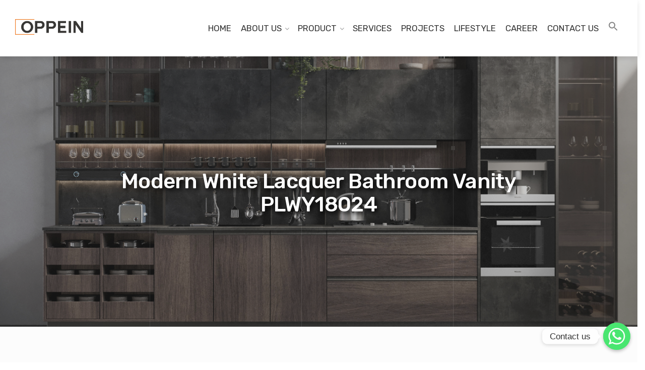

--- FILE ---
content_type: text/html; charset=UTF-8
request_url: https://www.oppein.com.my/2023/09/18/modern-white-lacquer-bathroom-vanity-plwy18024/
body_size: 20907
content:

<!DOCTYPE html>
<html lang="en-US">
<head>
	<meta charset="UTF-8">
	<meta name="viewport" content="width=device-width, initial-scale=1">
	<link rel="profile" href="http://gmpg.org/xfn/11">
	<link rel="pingback" href="https://www.oppein.com.my/xmlrpc.php">

	<meta name='robots' content='index, follow, max-image-preview:large, max-snippet:-1, max-video-preview:-1' />

	<!-- This site is optimized with the Yoast SEO plugin v21.5 - https://yoast.com/wordpress/plugins/seo/ -->
	<title>Modern White Lacquer Bathroom Vanity PLWY18024 - Oppein Malaysia</title>
	<link rel="canonical" href="https://www.oppein.com.my/2023/09/18/modern-white-lacquer-bathroom-vanity-plwy18024/" />
	<meta property="og:locale" content="en_US" />
	<meta property="og:type" content="article" />
	<meta property="og:title" content="Modern White Lacquer Bathroom Vanity PLWY18024 - Oppein Malaysia" />
	<meta property="og:description" content="PLWY18024" />
	<meta property="og:url" content="https://www.oppein.com.my/2023/09/18/modern-white-lacquer-bathroom-vanity-plwy18024/" />
	<meta property="og:site_name" content="Oppein Malaysia" />
	<meta property="article:publisher" content="https://www.facebook.com/OppeinMalaysia" />
	<meta property="article:published_time" content="2023-09-18T02:13:22+00:00" />
	<meta property="article:modified_time" content="2023-09-18T02:20:33+00:00" />
	<meta property="og:image" content="https://www.oppein.com.my/wp-content/uploads/2023/09/Oppein-malaysia-.jpg" />
	<meta property="og:image:width" content="748" />
	<meta property="og:image:height" content="600" />
	<meta property="og:image:type" content="image/jpeg" />
	<meta name="author" content="OPPEIN" />
	<meta name="twitter:card" content="summary_large_image" />
	<meta name="twitter:label1" content="Written by" />
	<meta name="twitter:data1" content="OPPEIN" />
	<script type="application/ld+json" class="yoast-schema-graph">{"@context":"https://schema.org","@graph":[{"@type":"WebPage","@id":"https://www.oppein.com.my/2023/09/18/modern-white-lacquer-bathroom-vanity-plwy18024/","url":"https://www.oppein.com.my/2023/09/18/modern-white-lacquer-bathroom-vanity-plwy18024/","name":"Modern White Lacquer Bathroom Vanity PLWY18024 - Oppein Malaysia","isPartOf":{"@id":"https://www.oppein.com.my/#website"},"primaryImageOfPage":{"@id":"https://www.oppein.com.my/2023/09/18/modern-white-lacquer-bathroom-vanity-plwy18024/#primaryimage"},"image":{"@id":"https://www.oppein.com.my/2023/09/18/modern-white-lacquer-bathroom-vanity-plwy18024/#primaryimage"},"thumbnailUrl":"https://www.oppein.com.my/wp-content/uploads/2023/09/Oppein-malaysia-.jpg","datePublished":"2023-09-18T02:13:22+00:00","dateModified":"2023-09-18T02:20:33+00:00","author":{"@id":"https://www.oppein.com.my/#/schema/person/e98cac6c64be767905c40931f4265505"},"breadcrumb":{"@id":"https://www.oppein.com.my/2023/09/18/modern-white-lacquer-bathroom-vanity-plwy18024/#breadcrumb"},"inLanguage":"en-US","potentialAction":[{"@type":"ReadAction","target":["https://www.oppein.com.my/2023/09/18/modern-white-lacquer-bathroom-vanity-plwy18024/"]}]},{"@type":"ImageObject","inLanguage":"en-US","@id":"https://www.oppein.com.my/2023/09/18/modern-white-lacquer-bathroom-vanity-plwy18024/#primaryimage","url":"https://www.oppein.com.my/wp-content/uploads/2023/09/Oppein-malaysia-.jpg","contentUrl":"https://www.oppein.com.my/wp-content/uploads/2023/09/Oppein-malaysia-.jpg","width":748,"height":600},{"@type":"BreadcrumbList","@id":"https://www.oppein.com.my/2023/09/18/modern-white-lacquer-bathroom-vanity-plwy18024/#breadcrumb","itemListElement":[{"@type":"ListItem","position":1,"name":"Home","item":"https://www.oppein.com.my/"},{"@type":"ListItem","position":2,"name":"Modern White Lacquer Bathroom Vanity PLWY18024"}]},{"@type":"WebSite","@id":"https://www.oppein.com.my/#website","url":"https://www.oppein.com.my/","name":"Oppein Malaysia","description":"Kitchen Cabinet, Furniture Manufacturer","potentialAction":[{"@type":"SearchAction","target":{"@type":"EntryPoint","urlTemplate":"https://www.oppein.com.my/?s={search_term_string}"},"query-input":"required name=search_term_string"}],"inLanguage":"en-US"},{"@type":"Person","@id":"https://www.oppein.com.my/#/schema/person/e98cac6c64be767905c40931f4265505","name":"OPPEIN","image":{"@type":"ImageObject","inLanguage":"en-US","@id":"https://www.oppein.com.my/#/schema/person/image/","url":"https://secure.gravatar.com/avatar/a2e30569d846be905c8017465e004d9f69369136f1bebb31310f3595f4e7c5ef?s=96&d=mm&r=g","contentUrl":"https://secure.gravatar.com/avatar/a2e30569d846be905c8017465e004d9f69369136f1bebb31310f3595f4e7c5ef?s=96&d=mm&r=g","caption":"OPPEIN"},"sameAs":["https://www.oppein.com.my/Oppi"],"url":"https://www.oppein.com.my/author/webmaster/"}]}</script>
	<!-- / Yoast SEO plugin. -->


<link rel='dns-prefetch' href='//fonts.googleapis.com' />
<link rel="alternate" type="application/rss+xml" title="Oppein Malaysia &raquo; Feed" href="https://www.oppein.com.my/feed/" />
<link rel="alternate" type="application/rss+xml" title="Oppein Malaysia &raquo; Comments Feed" href="https://www.oppein.com.my/comments/feed/" />
<link rel="alternate" type="application/rss+xml" title="Oppein Malaysia &raquo; Modern White Lacquer Bathroom Vanity PLWY18024 Comments Feed" href="https://www.oppein.com.my/2023/09/18/modern-white-lacquer-bathroom-vanity-plwy18024/feed/" />
<link rel="alternate" title="oEmbed (JSON)" type="application/json+oembed" href="https://www.oppein.com.my/wp-json/oembed/1.0/embed?url=https%3A%2F%2Fwww.oppein.com.my%2F2023%2F09%2F18%2Fmodern-white-lacquer-bathroom-vanity-plwy18024%2F" />
<link rel="alternate" title="oEmbed (XML)" type="text/xml+oembed" href="https://www.oppein.com.my/wp-json/oembed/1.0/embed?url=https%3A%2F%2Fwww.oppein.com.my%2F2023%2F09%2F18%2Fmodern-white-lacquer-bathroom-vanity-plwy18024%2F&#038;format=xml" />
<style id='wp-img-auto-sizes-contain-inline-css' type='text/css'>
img:is([sizes=auto i],[sizes^="auto," i]){contain-intrinsic-size:3000px 1500px}
/*# sourceURL=wp-img-auto-sizes-contain-inline-css */
</style>
<style id='wp-emoji-styles-inline-css' type='text/css'>

	img.wp-smiley, img.emoji {
		display: inline !important;
		border: none !important;
		box-shadow: none !important;
		height: 1em !important;
		width: 1em !important;
		margin: 0 0.07em !important;
		vertical-align: -0.1em !important;
		background: none !important;
		padding: 0 !important;
	}
/*# sourceURL=wp-emoji-styles-inline-css */
</style>
<style id='wp-block-library-inline-css' type='text/css'>
:root{--wp-block-synced-color:#7a00df;--wp-block-synced-color--rgb:122,0,223;--wp-bound-block-color:var(--wp-block-synced-color);--wp-editor-canvas-background:#ddd;--wp-admin-theme-color:#007cba;--wp-admin-theme-color--rgb:0,124,186;--wp-admin-theme-color-darker-10:#006ba1;--wp-admin-theme-color-darker-10--rgb:0,107,160.5;--wp-admin-theme-color-darker-20:#005a87;--wp-admin-theme-color-darker-20--rgb:0,90,135;--wp-admin-border-width-focus:2px}@media (min-resolution:192dpi){:root{--wp-admin-border-width-focus:1.5px}}.wp-element-button{cursor:pointer}:root .has-very-light-gray-background-color{background-color:#eee}:root .has-very-dark-gray-background-color{background-color:#313131}:root .has-very-light-gray-color{color:#eee}:root .has-very-dark-gray-color{color:#313131}:root .has-vivid-green-cyan-to-vivid-cyan-blue-gradient-background{background:linear-gradient(135deg,#00d084,#0693e3)}:root .has-purple-crush-gradient-background{background:linear-gradient(135deg,#34e2e4,#4721fb 50%,#ab1dfe)}:root .has-hazy-dawn-gradient-background{background:linear-gradient(135deg,#faaca8,#dad0ec)}:root .has-subdued-olive-gradient-background{background:linear-gradient(135deg,#fafae1,#67a671)}:root .has-atomic-cream-gradient-background{background:linear-gradient(135deg,#fdd79a,#004a59)}:root .has-nightshade-gradient-background{background:linear-gradient(135deg,#330968,#31cdcf)}:root .has-midnight-gradient-background{background:linear-gradient(135deg,#020381,#2874fc)}:root{--wp--preset--font-size--normal:16px;--wp--preset--font-size--huge:42px}.has-regular-font-size{font-size:1em}.has-larger-font-size{font-size:2.625em}.has-normal-font-size{font-size:var(--wp--preset--font-size--normal)}.has-huge-font-size{font-size:var(--wp--preset--font-size--huge)}.has-text-align-center{text-align:center}.has-text-align-left{text-align:left}.has-text-align-right{text-align:right}.has-fit-text{white-space:nowrap!important}#end-resizable-editor-section{display:none}.aligncenter{clear:both}.items-justified-left{justify-content:flex-start}.items-justified-center{justify-content:center}.items-justified-right{justify-content:flex-end}.items-justified-space-between{justify-content:space-between}.screen-reader-text{border:0;clip-path:inset(50%);height:1px;margin:-1px;overflow:hidden;padding:0;position:absolute;width:1px;word-wrap:normal!important}.screen-reader-text:focus{background-color:#ddd;clip-path:none;color:#444;display:block;font-size:1em;height:auto;left:5px;line-height:normal;padding:15px 23px 14px;text-decoration:none;top:5px;width:auto;z-index:100000}html :where(.has-border-color){border-style:solid}html :where([style*=border-top-color]){border-top-style:solid}html :where([style*=border-right-color]){border-right-style:solid}html :where([style*=border-bottom-color]){border-bottom-style:solid}html :where([style*=border-left-color]){border-left-style:solid}html :where([style*=border-width]){border-style:solid}html :where([style*=border-top-width]){border-top-style:solid}html :where([style*=border-right-width]){border-right-style:solid}html :where([style*=border-bottom-width]){border-bottom-style:solid}html :where([style*=border-left-width]){border-left-style:solid}html :where(img[class*=wp-image-]){height:auto;max-width:100%}:where(figure){margin:0 0 1em}html :where(.is-position-sticky){--wp-admin--admin-bar--position-offset:var(--wp-admin--admin-bar--height,0px)}@media screen and (max-width:600px){html :where(.is-position-sticky){--wp-admin--admin-bar--position-offset:0px}}

/*# sourceURL=wp-block-library-inline-css */
</style><style id='wp-block-image-inline-css' type='text/css'>
.wp-block-image>a,.wp-block-image>figure>a{display:inline-block}.wp-block-image img{box-sizing:border-box;height:auto;max-width:100%;vertical-align:bottom}@media not (prefers-reduced-motion){.wp-block-image img.hide{visibility:hidden}.wp-block-image img.show{animation:show-content-image .4s}}.wp-block-image[style*=border-radius] img,.wp-block-image[style*=border-radius]>a{border-radius:inherit}.wp-block-image.has-custom-border img{box-sizing:border-box}.wp-block-image.aligncenter{text-align:center}.wp-block-image.alignfull>a,.wp-block-image.alignwide>a{width:100%}.wp-block-image.alignfull img,.wp-block-image.alignwide img{height:auto;width:100%}.wp-block-image .aligncenter,.wp-block-image .alignleft,.wp-block-image .alignright,.wp-block-image.aligncenter,.wp-block-image.alignleft,.wp-block-image.alignright{display:table}.wp-block-image .aligncenter>figcaption,.wp-block-image .alignleft>figcaption,.wp-block-image .alignright>figcaption,.wp-block-image.aligncenter>figcaption,.wp-block-image.alignleft>figcaption,.wp-block-image.alignright>figcaption{caption-side:bottom;display:table-caption}.wp-block-image .alignleft{float:left;margin:.5em 1em .5em 0}.wp-block-image .alignright{float:right;margin:.5em 0 .5em 1em}.wp-block-image .aligncenter{margin-left:auto;margin-right:auto}.wp-block-image :where(figcaption){margin-bottom:1em;margin-top:.5em}.wp-block-image.is-style-circle-mask img{border-radius:9999px}@supports ((-webkit-mask-image:none) or (mask-image:none)) or (-webkit-mask-image:none){.wp-block-image.is-style-circle-mask img{border-radius:0;-webkit-mask-image:url('data:image/svg+xml;utf8,<svg viewBox="0 0 100 100" xmlns="http://www.w3.org/2000/svg"><circle cx="50" cy="50" r="50"/></svg>');mask-image:url('data:image/svg+xml;utf8,<svg viewBox="0 0 100 100" xmlns="http://www.w3.org/2000/svg"><circle cx="50" cy="50" r="50"/></svg>');mask-mode:alpha;-webkit-mask-position:center;mask-position:center;-webkit-mask-repeat:no-repeat;mask-repeat:no-repeat;-webkit-mask-size:contain;mask-size:contain}}:root :where(.wp-block-image.is-style-rounded img,.wp-block-image .is-style-rounded img){border-radius:9999px}.wp-block-image figure{margin:0}.wp-lightbox-container{display:flex;flex-direction:column;position:relative}.wp-lightbox-container img{cursor:zoom-in}.wp-lightbox-container img:hover+button{opacity:1}.wp-lightbox-container button{align-items:center;backdrop-filter:blur(16px) saturate(180%);background-color:#5a5a5a40;border:none;border-radius:4px;cursor:zoom-in;display:flex;height:20px;justify-content:center;opacity:0;padding:0;position:absolute;right:16px;text-align:center;top:16px;width:20px;z-index:100}@media not (prefers-reduced-motion){.wp-lightbox-container button{transition:opacity .2s ease}}.wp-lightbox-container button:focus-visible{outline:3px auto #5a5a5a40;outline:3px auto -webkit-focus-ring-color;outline-offset:3px}.wp-lightbox-container button:hover{cursor:pointer;opacity:1}.wp-lightbox-container button:focus{opacity:1}.wp-lightbox-container button:focus,.wp-lightbox-container button:hover,.wp-lightbox-container button:not(:hover):not(:active):not(.has-background){background-color:#5a5a5a40;border:none}.wp-lightbox-overlay{box-sizing:border-box;cursor:zoom-out;height:100vh;left:0;overflow:hidden;position:fixed;top:0;visibility:hidden;width:100%;z-index:100000}.wp-lightbox-overlay .close-button{align-items:center;cursor:pointer;display:flex;justify-content:center;min-height:40px;min-width:40px;padding:0;position:absolute;right:calc(env(safe-area-inset-right) + 16px);top:calc(env(safe-area-inset-top) + 16px);z-index:5000000}.wp-lightbox-overlay .close-button:focus,.wp-lightbox-overlay .close-button:hover,.wp-lightbox-overlay .close-button:not(:hover):not(:active):not(.has-background){background:none;border:none}.wp-lightbox-overlay .lightbox-image-container{height:var(--wp--lightbox-container-height);left:50%;overflow:hidden;position:absolute;top:50%;transform:translate(-50%,-50%);transform-origin:top left;width:var(--wp--lightbox-container-width);z-index:9999999999}.wp-lightbox-overlay .wp-block-image{align-items:center;box-sizing:border-box;display:flex;height:100%;justify-content:center;margin:0;position:relative;transform-origin:0 0;width:100%;z-index:3000000}.wp-lightbox-overlay .wp-block-image img{height:var(--wp--lightbox-image-height);min-height:var(--wp--lightbox-image-height);min-width:var(--wp--lightbox-image-width);width:var(--wp--lightbox-image-width)}.wp-lightbox-overlay .wp-block-image figcaption{display:none}.wp-lightbox-overlay button{background:none;border:none}.wp-lightbox-overlay .scrim{background-color:#fff;height:100%;opacity:.9;position:absolute;width:100%;z-index:2000000}.wp-lightbox-overlay.active{visibility:visible}@media not (prefers-reduced-motion){.wp-lightbox-overlay.active{animation:turn-on-visibility .25s both}.wp-lightbox-overlay.active img{animation:turn-on-visibility .35s both}.wp-lightbox-overlay.show-closing-animation:not(.active){animation:turn-off-visibility .35s both}.wp-lightbox-overlay.show-closing-animation:not(.active) img{animation:turn-off-visibility .25s both}.wp-lightbox-overlay.zoom.active{animation:none;opacity:1;visibility:visible}.wp-lightbox-overlay.zoom.active .lightbox-image-container{animation:lightbox-zoom-in .4s}.wp-lightbox-overlay.zoom.active .lightbox-image-container img{animation:none}.wp-lightbox-overlay.zoom.active .scrim{animation:turn-on-visibility .4s forwards}.wp-lightbox-overlay.zoom.show-closing-animation:not(.active){animation:none}.wp-lightbox-overlay.zoom.show-closing-animation:not(.active) .lightbox-image-container{animation:lightbox-zoom-out .4s}.wp-lightbox-overlay.zoom.show-closing-animation:not(.active) .lightbox-image-container img{animation:none}.wp-lightbox-overlay.zoom.show-closing-animation:not(.active) .scrim{animation:turn-off-visibility .4s forwards}}@keyframes show-content-image{0%{visibility:hidden}99%{visibility:hidden}to{visibility:visible}}@keyframes turn-on-visibility{0%{opacity:0}to{opacity:1}}@keyframes turn-off-visibility{0%{opacity:1;visibility:visible}99%{opacity:0;visibility:visible}to{opacity:0;visibility:hidden}}@keyframes lightbox-zoom-in{0%{transform:translate(calc((-100vw + var(--wp--lightbox-scrollbar-width))/2 + var(--wp--lightbox-initial-left-position)),calc(-50vh + var(--wp--lightbox-initial-top-position))) scale(var(--wp--lightbox-scale))}to{transform:translate(-50%,-50%) scale(1)}}@keyframes lightbox-zoom-out{0%{transform:translate(-50%,-50%) scale(1);visibility:visible}99%{visibility:visible}to{transform:translate(calc((-100vw + var(--wp--lightbox-scrollbar-width))/2 + var(--wp--lightbox-initial-left-position)),calc(-50vh + var(--wp--lightbox-initial-top-position))) scale(var(--wp--lightbox-scale));visibility:hidden}}
/*# sourceURL=https://www.oppein.com.my/wp-includes/blocks/image/style.min.css */
</style>
<style id='wp-block-paragraph-inline-css' type='text/css'>
.is-small-text{font-size:.875em}.is-regular-text{font-size:1em}.is-large-text{font-size:2.25em}.is-larger-text{font-size:3em}.has-drop-cap:not(:focus):first-letter{float:left;font-size:8.4em;font-style:normal;font-weight:100;line-height:.68;margin:.05em .1em 0 0;text-transform:uppercase}body.rtl .has-drop-cap:not(:focus):first-letter{float:none;margin-left:.1em}p.has-drop-cap.has-background{overflow:hidden}:root :where(p.has-background){padding:1.25em 2.375em}:where(p.has-text-color:not(.has-link-color)) a{color:inherit}p.has-text-align-left[style*="writing-mode:vertical-lr"],p.has-text-align-right[style*="writing-mode:vertical-rl"]{rotate:180deg}
/*# sourceURL=https://www.oppein.com.my/wp-includes/blocks/paragraph/style.min.css */
</style>
<style id='global-styles-inline-css' type='text/css'>
:root{--wp--preset--aspect-ratio--square: 1;--wp--preset--aspect-ratio--4-3: 4/3;--wp--preset--aspect-ratio--3-4: 3/4;--wp--preset--aspect-ratio--3-2: 3/2;--wp--preset--aspect-ratio--2-3: 2/3;--wp--preset--aspect-ratio--16-9: 16/9;--wp--preset--aspect-ratio--9-16: 9/16;--wp--preset--color--black: #000000;--wp--preset--color--cyan-bluish-gray: #abb8c3;--wp--preset--color--white: #ffffff;--wp--preset--color--pale-pink: #f78da7;--wp--preset--color--vivid-red: #cf2e2e;--wp--preset--color--luminous-vivid-orange: #ff6900;--wp--preset--color--luminous-vivid-amber: #fcb900;--wp--preset--color--light-green-cyan: #7bdcb5;--wp--preset--color--vivid-green-cyan: #00d084;--wp--preset--color--pale-cyan-blue: #8ed1fc;--wp--preset--color--vivid-cyan-blue: #0693e3;--wp--preset--color--vivid-purple: #9b51e0;--wp--preset--gradient--vivid-cyan-blue-to-vivid-purple: linear-gradient(135deg,rgb(6,147,227) 0%,rgb(155,81,224) 100%);--wp--preset--gradient--light-green-cyan-to-vivid-green-cyan: linear-gradient(135deg,rgb(122,220,180) 0%,rgb(0,208,130) 100%);--wp--preset--gradient--luminous-vivid-amber-to-luminous-vivid-orange: linear-gradient(135deg,rgb(252,185,0) 0%,rgb(255,105,0) 100%);--wp--preset--gradient--luminous-vivid-orange-to-vivid-red: linear-gradient(135deg,rgb(255,105,0) 0%,rgb(207,46,46) 100%);--wp--preset--gradient--very-light-gray-to-cyan-bluish-gray: linear-gradient(135deg,rgb(238,238,238) 0%,rgb(169,184,195) 100%);--wp--preset--gradient--cool-to-warm-spectrum: linear-gradient(135deg,rgb(74,234,220) 0%,rgb(151,120,209) 20%,rgb(207,42,186) 40%,rgb(238,44,130) 60%,rgb(251,105,98) 80%,rgb(254,248,76) 100%);--wp--preset--gradient--blush-light-purple: linear-gradient(135deg,rgb(255,206,236) 0%,rgb(152,150,240) 100%);--wp--preset--gradient--blush-bordeaux: linear-gradient(135deg,rgb(254,205,165) 0%,rgb(254,45,45) 50%,rgb(107,0,62) 100%);--wp--preset--gradient--luminous-dusk: linear-gradient(135deg,rgb(255,203,112) 0%,rgb(199,81,192) 50%,rgb(65,88,208) 100%);--wp--preset--gradient--pale-ocean: linear-gradient(135deg,rgb(255,245,203) 0%,rgb(182,227,212) 50%,rgb(51,167,181) 100%);--wp--preset--gradient--electric-grass: linear-gradient(135deg,rgb(202,248,128) 0%,rgb(113,206,126) 100%);--wp--preset--gradient--midnight: linear-gradient(135deg,rgb(2,3,129) 0%,rgb(40,116,252) 100%);--wp--preset--font-size--small: 13px;--wp--preset--font-size--medium: 20px;--wp--preset--font-size--large: 36px;--wp--preset--font-size--x-large: 42px;--wp--preset--spacing--20: 0.44rem;--wp--preset--spacing--30: 0.67rem;--wp--preset--spacing--40: 1rem;--wp--preset--spacing--50: 1.5rem;--wp--preset--spacing--60: 2.25rem;--wp--preset--spacing--70: 3.38rem;--wp--preset--spacing--80: 5.06rem;--wp--preset--shadow--natural: 6px 6px 9px rgba(0, 0, 0, 0.2);--wp--preset--shadow--deep: 12px 12px 50px rgba(0, 0, 0, 0.4);--wp--preset--shadow--sharp: 6px 6px 0px rgba(0, 0, 0, 0.2);--wp--preset--shadow--outlined: 6px 6px 0px -3px rgb(255, 255, 255), 6px 6px rgb(0, 0, 0);--wp--preset--shadow--crisp: 6px 6px 0px rgb(0, 0, 0);}:where(.is-layout-flex){gap: 0.5em;}:where(.is-layout-grid){gap: 0.5em;}body .is-layout-flex{display: flex;}.is-layout-flex{flex-wrap: wrap;align-items: center;}.is-layout-flex > :is(*, div){margin: 0;}body .is-layout-grid{display: grid;}.is-layout-grid > :is(*, div){margin: 0;}:where(.wp-block-columns.is-layout-flex){gap: 2em;}:where(.wp-block-columns.is-layout-grid){gap: 2em;}:where(.wp-block-post-template.is-layout-flex){gap: 1.25em;}:where(.wp-block-post-template.is-layout-grid){gap: 1.25em;}.has-black-color{color: var(--wp--preset--color--black) !important;}.has-cyan-bluish-gray-color{color: var(--wp--preset--color--cyan-bluish-gray) !important;}.has-white-color{color: var(--wp--preset--color--white) !important;}.has-pale-pink-color{color: var(--wp--preset--color--pale-pink) !important;}.has-vivid-red-color{color: var(--wp--preset--color--vivid-red) !important;}.has-luminous-vivid-orange-color{color: var(--wp--preset--color--luminous-vivid-orange) !important;}.has-luminous-vivid-amber-color{color: var(--wp--preset--color--luminous-vivid-amber) !important;}.has-light-green-cyan-color{color: var(--wp--preset--color--light-green-cyan) !important;}.has-vivid-green-cyan-color{color: var(--wp--preset--color--vivid-green-cyan) !important;}.has-pale-cyan-blue-color{color: var(--wp--preset--color--pale-cyan-blue) !important;}.has-vivid-cyan-blue-color{color: var(--wp--preset--color--vivid-cyan-blue) !important;}.has-vivid-purple-color{color: var(--wp--preset--color--vivid-purple) !important;}.has-black-background-color{background-color: var(--wp--preset--color--black) !important;}.has-cyan-bluish-gray-background-color{background-color: var(--wp--preset--color--cyan-bluish-gray) !important;}.has-white-background-color{background-color: var(--wp--preset--color--white) !important;}.has-pale-pink-background-color{background-color: var(--wp--preset--color--pale-pink) !important;}.has-vivid-red-background-color{background-color: var(--wp--preset--color--vivid-red) !important;}.has-luminous-vivid-orange-background-color{background-color: var(--wp--preset--color--luminous-vivid-orange) !important;}.has-luminous-vivid-amber-background-color{background-color: var(--wp--preset--color--luminous-vivid-amber) !important;}.has-light-green-cyan-background-color{background-color: var(--wp--preset--color--light-green-cyan) !important;}.has-vivid-green-cyan-background-color{background-color: var(--wp--preset--color--vivid-green-cyan) !important;}.has-pale-cyan-blue-background-color{background-color: var(--wp--preset--color--pale-cyan-blue) !important;}.has-vivid-cyan-blue-background-color{background-color: var(--wp--preset--color--vivid-cyan-blue) !important;}.has-vivid-purple-background-color{background-color: var(--wp--preset--color--vivid-purple) !important;}.has-black-border-color{border-color: var(--wp--preset--color--black) !important;}.has-cyan-bluish-gray-border-color{border-color: var(--wp--preset--color--cyan-bluish-gray) !important;}.has-white-border-color{border-color: var(--wp--preset--color--white) !important;}.has-pale-pink-border-color{border-color: var(--wp--preset--color--pale-pink) !important;}.has-vivid-red-border-color{border-color: var(--wp--preset--color--vivid-red) !important;}.has-luminous-vivid-orange-border-color{border-color: var(--wp--preset--color--luminous-vivid-orange) !important;}.has-luminous-vivid-amber-border-color{border-color: var(--wp--preset--color--luminous-vivid-amber) !important;}.has-light-green-cyan-border-color{border-color: var(--wp--preset--color--light-green-cyan) !important;}.has-vivid-green-cyan-border-color{border-color: var(--wp--preset--color--vivid-green-cyan) !important;}.has-pale-cyan-blue-border-color{border-color: var(--wp--preset--color--pale-cyan-blue) !important;}.has-vivid-cyan-blue-border-color{border-color: var(--wp--preset--color--vivid-cyan-blue) !important;}.has-vivid-purple-border-color{border-color: var(--wp--preset--color--vivid-purple) !important;}.has-vivid-cyan-blue-to-vivid-purple-gradient-background{background: var(--wp--preset--gradient--vivid-cyan-blue-to-vivid-purple) !important;}.has-light-green-cyan-to-vivid-green-cyan-gradient-background{background: var(--wp--preset--gradient--light-green-cyan-to-vivid-green-cyan) !important;}.has-luminous-vivid-amber-to-luminous-vivid-orange-gradient-background{background: var(--wp--preset--gradient--luminous-vivid-amber-to-luminous-vivid-orange) !important;}.has-luminous-vivid-orange-to-vivid-red-gradient-background{background: var(--wp--preset--gradient--luminous-vivid-orange-to-vivid-red) !important;}.has-very-light-gray-to-cyan-bluish-gray-gradient-background{background: var(--wp--preset--gradient--very-light-gray-to-cyan-bluish-gray) !important;}.has-cool-to-warm-spectrum-gradient-background{background: var(--wp--preset--gradient--cool-to-warm-spectrum) !important;}.has-blush-light-purple-gradient-background{background: var(--wp--preset--gradient--blush-light-purple) !important;}.has-blush-bordeaux-gradient-background{background: var(--wp--preset--gradient--blush-bordeaux) !important;}.has-luminous-dusk-gradient-background{background: var(--wp--preset--gradient--luminous-dusk) !important;}.has-pale-ocean-gradient-background{background: var(--wp--preset--gradient--pale-ocean) !important;}.has-electric-grass-gradient-background{background: var(--wp--preset--gradient--electric-grass) !important;}.has-midnight-gradient-background{background: var(--wp--preset--gradient--midnight) !important;}.has-small-font-size{font-size: var(--wp--preset--font-size--small) !important;}.has-medium-font-size{font-size: var(--wp--preset--font-size--medium) !important;}.has-large-font-size{font-size: var(--wp--preset--font-size--large) !important;}.has-x-large-font-size{font-size: var(--wp--preset--font-size--x-large) !important;}
/*# sourceURL=global-styles-inline-css */
</style>

<style id='classic-theme-styles-inline-css' type='text/css'>
/*! This file is auto-generated */
.wp-block-button__link{color:#fff;background-color:#32373c;border-radius:9999px;box-shadow:none;text-decoration:none;padding:calc(.667em + 2px) calc(1.333em + 2px);font-size:1.125em}.wp-block-file__button{background:#32373c;color:#fff;text-decoration:none}
/*# sourceURL=/wp-includes/css/classic-themes.min.css */
</style>
<link rel='stylesheet' id='nta-css-popup-css' href='https://www.oppein.com.my/wp-content/plugins/wp-whatsapp/assets/dist/css/style.css?ver=6.9' type='text/css' media='all' />
<link rel='stylesheet' id='chaty-front-css-css' href='https://www.oppein.com.my/wp-content/plugins/chaty/css/chaty-front.css?ver=3.1.71657382948' type='text/css' media='all' />
<link rel='stylesheet' id='ivory-search-styles-css' href='https://www.oppein.com.my/wp-content/plugins/add-search-to-menu/public/css/ivory-search.min.css?ver=5.5' type='text/css' media='all' />
<link rel='stylesheet' id='interico-fonts-css' href='https://fonts.googleapis.com/css?family=Rubik:300,300i,400,400i,500,500i,700,700i&#038;subset=latin%2Clatin-ext' type='text/css' media='all' />
<link rel='stylesheet' id='interico-style-css' href='https://www.oppein.com.my/wp-content/themes/interico/style.css?ver=1.1.3' type='text/css' media='all' />
<link rel='stylesheet' id='font-awesome-css' href='https://www.oppein.com.my/wp-content/themes/interico/fonts/font-awesome/css/font-awesome.css?ver=6.9' type='text/css' media='all' />
<link rel='stylesheet' id='contact-form-7-css' href='https://www.oppein.com.my/wp-content/plugins/contact-form-7/includes/css/styles.css?ver=5.5.6.1' type='text/css' media='all' />
<link rel='stylesheet' id='popup-maker-site-css' href='//www.oppein.com.my/wp-content/uploads/pum/pum-site-styles.css?generated=1706236376&#038;ver=1.18.2' type='text/css' media='all' />
<link rel='stylesheet' id='wp-featherlight-css' href='https://www.oppein.com.my/wp-content/plugins/wp-featherlight/css/wp-featherlight.min.css?ver=1.3.4' type='text/css' media='all' />
<script type="text/javascript" src="https://www.oppein.com.my/wp-includes/js/jquery/jquery.min.js?ver=3.7.1" id="jquery-core-js"></script>
<script type="text/javascript" src="https://www.oppein.com.my/wp-includes/js/jquery/jquery-migrate.min.js?ver=3.4.1" id="jquery-migrate-js"></script>
<link rel="https://api.w.org/" href="https://www.oppein.com.my/wp-json/" /><link rel="alternate" title="JSON" type="application/json" href="https://www.oppein.com.my/wp-json/wp/v2/posts/17555" /><link rel="EditURI" type="application/rsd+xml" title="RSD" href="https://www.oppein.com.my/xmlrpc.php?rsd" />
<meta name="generator" content="WordPress 6.9" />
<link rel='shortlink' href='https://www.oppein.com.my/?p=17555' />
 <style> .ppw-ppf-input-container { background-color: !important; padding: px!important; border-radius: px!important; } .ppw-ppf-input-container div.ppw-ppf-headline { font-size: px!important; font-weight: !important; color: !important; } .ppw-ppf-input-container div.ppw-ppf-desc { font-size: px!important; font-weight: !important; color: !important; } .ppw-ppf-input-container label.ppw-pwd-label { font-size: px!important; font-weight: !important; color: !important; } div.ppwp-wrong-pw-error { font-size: px!important; font-weight: !important; color: #dc3232!important; background: !important; } .ppw-ppf-input-container input[type='submit'] { color: !important; background: !important; } .ppw-ppf-input-container input[type='submit']:hover { color: !important; background: !important; } .ppw-ppf-desc-below { font-size: px!important; font-weight: !important; color: !important; } </style>  <style> .ppw-form { background-color: !important; padding: px!important; border-radius: px!important; } .ppw-headline.ppw-pcp-pf-headline { font-size: px!important; font-weight: !important; color: !important; } .ppw-description.ppw-pcp-pf-desc { font-size: px!important; font-weight: !important; color: !important; } .ppw-pcp-pf-desc-above-btn { display: block; } .ppw-pcp-pf-desc-below-form { font-size: px!important; font-weight: !important; color: !important; } .ppw-input label.ppw-pcp-password-label { font-size: px!important; font-weight: !important; color: !important; } .ppw-form input[type='submit'] { color: !important; background: !important; } .ppw-form input[type='submit']:hover { color: !important; background: !important; } div.ppw-error.ppw-pcp-pf-error-msg { font-size: px!important; font-weight: !important; color: #dc3232!important; background: !important; } </style> <!-- Google Tag Manager -->
<script>(function(w,d,s,l,i){w[l]=w[l]||[];w[l].push({'gtm.start':
new Date().getTime(),event:'gtm.js'});var f=d.getElementsByTagName(s)[0],
j=d.createElement(s),dl=l!='dataLayer'?'&l='+l:'';j.async=true;j.src=
'https://www.googletagmanager.com/gtm.js?id='+i+dl;f.parentNode.insertBefore(j,f);
})(window,document,'script','dataLayer','GTM-KC2N47LL');</script>
<!-- End Google Tag Manager -->

<style type="text/css" id="custom-colors-css">header #logo { margin-top: 38px; }header #logo img { max-width:135px; }@media screen and (max-width: 990px) { header #logo { margin-top: 32px; } }@media screen and (max-width: 990px) { header #logo img { max-width:100px; } }@media screen and (max-width: 990px) { .navbar-toggle { top:20px; } }.nav-secondary .sub-menu li a { text-align: right; }#mainmenu > li > a, #mainmenu > li.menu-item-has-children:after { color: #333333!important; }#mainmenu > li > a:hover, #mainmenu > li.menu-item-has-children:hover:after, #mainmenu > li:hover > a, #header.header-light #mainmenu > li:hover > a, #header.header-light #mainmenu > li.menu-item-has-children:hover:after, .current-menu-item > a { color: #ea8a1c!important; }@media screen and (min-width: 991px) { #mainmenu > li:before { background-color: #ea8a1c; } }#mainmenu li ul li a { color: #333333!important; }#mainmenu li ul li a:hover { color: #424242!important; }#mainmenu li ul li a { background-color: #ffffff!important; }#mainmenu li ul li a:hover { background-color: #f0f0f0!important; }#mainmenu li ul li, #mainmenu ul { border-color: #f0f0f0!important; }#mainmenu li ul li ul li a { color: #cccccc!important; }#mainmenu li ul li ul li a:hover { color: #dbdbdb!important; }#mainmenu li ul li ul li a { background-color: #333333!important; }#mainmenu li ul li ul li a:hover { background-color: #242424!important; }#mainmenu li ul li ul li, #mainmenu ul li ul { border-color: #242424!important; }#top-content-area .title-content h1 { color: #ffffff; }#top-content-area .overlay { background-color: #444444; opacity: 0.3; }.btn, .btn-primary, .btn-regular, input[type='submit'], .woocommerce button[type='submit'], .woocommerce #respond input#submit, .woocommerce a.button, .woocommerce button.button, .woocommerce input.button, .woocommerce button.button.alt, .woocommerce #respond input#submit.alt, .woocommerce a.button.alt, .woocommerce button.button.alt, .woocommerce input.button.alt, .woocommerce button[type='submit'], .wp-block-button__link { border-width: 2px!important; padding: 15px 20px; border-radius: 3px; }.woocommerce button[type='submit'] { border-bottom-right-radius: 3px; border-top-right-radius: 3px; }.btn-primary, input[type=submit], input[type='submit'], .woocommerce button[type='submit'], .woocommerce #respond input#submit, .woocommerce a.button, .woocommerce button.button, .woocommerce input.button, .woocommerce button.button.alt, .woocommerce #respond input#submit.alt, .woocommerce a.button.alt, .woocommerce button.button.alt, .woocommerce input.button.alt, .woocommerce button[type='submit'], .wp-block-button__link, .body-dark .wp-block-button__link, .wp-block-search .wp-block-search__button, .wc-block-product-search .wc-block-product-search__button { color: #ffffff!important; background-color: #ea8a1c!important; border-color: #ea8a1c!important; }.btn-primary:active:hover,.btn-primary:active:focus,.btn-primary:hover,.btn-primary:focus,.btn-primary:active,input[type=submit]:hover,input[type=submit]:focus,input[type='submit']:hover,input[type='submit']:focus,.woocommerce button[type='submit']:hover,.woocommerce button[type='submit']:focus,.woocommerce #respond input#submit.alt:hover,.woocommerce a.button.alt:hover,.woocommerce button.button:hover,.woocommerce button.button.alt:hover,.woocommerce input.button:hover.woocommerce input.button.alt:hover,.woocommerce #respond input#submit:hover,.btn-primary:before, a.btn-primary:before,.woocommerce a.button:hover, .wp-block-button__link:hover,.body-dark .wp-block-button__link:hover,.wp-block-search .wp-block-search__button,.wc-block-product-search .wc-block-product-search__button { color: #ffffff!important; background-color: #d17103!important; border-color: #d17103!important; }.btn-regular, .wp-block-button.is-style-outline > a.wp-block-button__link { color: #999!important; border-color: #ddd!important; }.btn-regular:hover, .btn-regular:focus, .btn-regular:active, .wp-block-button.is-style-outline > a.wp-block-button__link:hover { background-color: #ddd; border-color: #ddd!important; }.btn-regular:hover, .btn-regular:focus, .btn-regular:active, .is-style-outline.wp-block-button .wp-block-button__link:hover { color: #777!important; }main ul li::before,.content ul li::before,.panel-body ul li::before,.page-content ul li:before,.tab-content ul li:before,.divider-light::before,.divider-dark::before,.read-more-dark::before,.read-more::before,.subtitle.style-dark::before,.dash.style-dark,.toggled,::selection,::-moz-selection,.tooltip-inner,.reply:hover:before { background-color: #ea8a1c; }blockquote { border-color: #ea8a1c; }a:hover, .post-info a:hover, .body-dark .post-info a:hover, .subtitle, .number-box:hover .btn-read-more, .number-box:hover .btn-read-more::after, .feature-box:hover .btn-read-more, .feature-box:hover .btn-read-more::after, .content-box.service-item:hover .btn-read-more, .content-box.service-item:hover .btn-read-more::after, .btn-read-more:hover, .body-dark .btn-read-more:hover, .blog-post-box:hover .btn-read-more, .blog-post-box:hover .btn-read-more::after, .btn-read-more:hover::after, .comments .testimonial.image-left .content-box-info .testimonial-content span.name, .reply:hover a.comment-reply-link, .sidebar-nav ul li a:hover, .sidebar-heading, .body-dark .sidebar-heading, .projects-navigation a:hover, .body-dark .projects-navigation a:hover, .projects-navigation .icon-icon-gallery:hover:before, .title-link-box.dark .btn-read-more:hover, .title-link-box.dark .btn-read-more:hover::after, .body-dark .title-link-box .btn-read-more:hover, .body-dark .title-link-box .btn-read-more:hover::after { color: #ea8a1c; }.nav-tabs.style-accent > li.active > a,.nav-tabs.style-accent > li.active > a:hover,.nav-tabs.style-accent > li.active > a:focus, .panel-group .accordion-toggle[aria-expanded='true'], .panel-group .accordion-toggle[aria-expanded='true']:hover { background-color: #ea8a1c!important; }.panel-body, .tab-content.style-accent { background-color: #e08012; }.subtitle::before, .dash { opacity: 0.75; }.tooltip.top .tooltip-arrow { border-top-color: #ea8a1c; }.social i:hover, #footer-bot .social i:hover { color: #ffffff; background-color: #ea8a1c; }.preloader-wrapper.dark { background: #444; }.preloader-wrapper.dark .preloader { border-color: #ea8a1c; }.preloader-wrapper.dark .preloader { border-top-color: #eee; }a.cta-footer { background-color: #f9f9f9; border-top-color: #e5e5e5; }a.cta-footer:hover {  background-color: #7d6741; border-top-color: #7d6741; }a.cta-footer h2, a.cta-footer h2::after { color: #333333!important; }a.cta-footer:hover h2, a.cta-footer:hover h2::after { color: #ffffff!important; }#footer h4.footer-header { color: #212121; }#footer.footer-dark h4.footer-header { color: #212121; }#footer, #footer ul li { color: #0a0a0a; }#footer.footer-dark, #footer.footer-dark ul li { color: #0a0a0a; }#footer a, #footer ul li a, ul.content-list a, #footer ul li:before { color: #444444; }#footer.footer-dark a, #footer.footer-dark ul li a, #footer.footer-dark ul.content-list a, #footer.footer-dark ul li:before { color: #444444; }#footer a:hover, #footer ul li a:hover, ul.content-list a:hover, ul.content-list li:hover, #footer ul li:hover:before { color: #636363; }#footer.footer-dark a:hover, #footer.footer-dark ul li a:hover, footer.footer-dark ul.content-list a:hover, footer.footer-dark ul.content-list li:hover, #footer.footer-dark ul li:hover:before { color: #636363; }#footer, #footer.footer-dark, #footer.footer-light { background-color: #ffffff; }#footer-bot { background-color: #d1d1d1; color: #666666; }#footer-bot .social i { color:#000000; background-color: #c2c2c2; }.content-box.service-item.service-box-dark .content-box-info:after { background-color: #ea8a1c; }.content-box.service-item.service-box-default:hover .box-heading, .content-box.service-item.service-box-white:hover .box-heading, .body-dark .content-box.service-item.service-box-default:hover .box-heading, .body-dark .content-box.service-item.service-box-white:hover .box-heading, .content-box.service-item.service-box-gray:hover h4.box-heading, .body-dark .content-box.service-item.service-box-gray:hover h4.box-heading { color: #ea8a1c; }.team-member:hover h4 { color: #ea8a1c; }.blog-post-box:hover .content-box-info .box-heading, .entry-title a:hover { color: #ea8a1c; }.gallery-categories ul li a.selected, .section-gallery.gallery-light .gallery-categories ul li a.selected, .section-gallery.gallery-light .gallery-categories ul li a.selected:hover, .gallery-categories ul li a.selected:hover  { color: #000000; }.captions-bottom .portfolio-box-caption-content::after { background-color: #ea8a1c; }.carousel-control:after, #gallery-slider .slick-prev:after, #gallery-slider .slick-next:after { background-color: #ea8a1c; }.gallery-categories ul li a.selected, .section-gallery.gallery-light .gallery-categories ul li a.selected, .section-gallery.gallery-light .gallery-categories ul li a.selected:hover, .gallery-categories ul li a.selected:hover  { background-color: #dddddd; }.section-gallery, .section-gallery.gallery-light .section-gallery { background-color: #333333; }.project-category { color: #cccccc; }.feature-box > i, .feature-box > .lnr { color: #ea8a1c; }.feature-box:hover > i, .feature-box:hover > .lnr { color: #ea8a1c; }.feature-box .feature-title, .feature-box.dark .feature-title, .body-dark .feature-box.dark .feature-title, .feature-box.dark .feature-title, .body-dark .feature-title, .feature-box .feature-title { color: #ea8a1c; }.feature-box:hover .feature-title, .feature-box.dark:hover .feature-title { color: #ea8a1c; }.number-box:hover h3, .number-box.style-dark:hover h3 { color: #ea8a1c; }.number-box-number { background-color: #ea8a1c; }.number-box.style-default .number-box-number:after { background: #ea8a1c; }.number-box.style-dark .number-box-number { color: #ea8a1c; }</style>
<style type="text/css">.recentcomments a{display:inline !important;padding:0 !important;margin:0 !important;}</style><meta name="generator" content="Powered by WPBakery Page Builder - drag and drop page builder for WordPress."/>
<meta name="generator" content="Powered by Slider Revolution 6.5.6 - responsive, Mobile-Friendly Slider Plugin for WordPress with comfortable drag and drop interface." />
<link rel="icon" href="https://www.oppein.com.my/wp-content/uploads/2024/06/cropped-Oppein-favicon-1-32x32.jpg" sizes="32x32" />
<link rel="icon" href="https://www.oppein.com.my/wp-content/uploads/2024/06/cropped-Oppein-favicon-1-192x192.jpg" sizes="192x192" />
<link rel="apple-touch-icon" href="https://www.oppein.com.my/wp-content/uploads/2024/06/cropped-Oppein-favicon-1-180x180.jpg" />
<meta name="msapplication-TileImage" content="https://www.oppein.com.my/wp-content/uploads/2024/06/cropped-Oppein-favicon-1-270x270.jpg" />
<script type="text/javascript">function setREVStartSize(e){
			//window.requestAnimationFrame(function() {				 
				window.RSIW = window.RSIW===undefined ? window.innerWidth : window.RSIW;	
				window.RSIH = window.RSIH===undefined ? window.innerHeight : window.RSIH;	
				try {								
					var pw = document.getElementById(e.c).parentNode.offsetWidth,
						newh;
					pw = pw===0 || isNaN(pw) ? window.RSIW : pw;
					e.tabw = e.tabw===undefined ? 0 : parseInt(e.tabw);
					e.thumbw = e.thumbw===undefined ? 0 : parseInt(e.thumbw);
					e.tabh = e.tabh===undefined ? 0 : parseInt(e.tabh);
					e.thumbh = e.thumbh===undefined ? 0 : parseInt(e.thumbh);
					e.tabhide = e.tabhide===undefined ? 0 : parseInt(e.tabhide);
					e.thumbhide = e.thumbhide===undefined ? 0 : parseInt(e.thumbhide);
					e.mh = e.mh===undefined || e.mh=="" || e.mh==="auto" ? 0 : parseInt(e.mh,0);		
					if(e.layout==="fullscreen" || e.l==="fullscreen") 						
						newh = Math.max(e.mh,window.RSIH);					
					else{					
						e.gw = Array.isArray(e.gw) ? e.gw : [e.gw];
						for (var i in e.rl) if (e.gw[i]===undefined || e.gw[i]===0) e.gw[i] = e.gw[i-1];					
						e.gh = e.el===undefined || e.el==="" || (Array.isArray(e.el) && e.el.length==0)? e.gh : e.el;
						e.gh = Array.isArray(e.gh) ? e.gh : [e.gh];
						for (var i in e.rl) if (e.gh[i]===undefined || e.gh[i]===0) e.gh[i] = e.gh[i-1];
											
						var nl = new Array(e.rl.length),
							ix = 0,						
							sl;					
						e.tabw = e.tabhide>=pw ? 0 : e.tabw;
						e.thumbw = e.thumbhide>=pw ? 0 : e.thumbw;
						e.tabh = e.tabhide>=pw ? 0 : e.tabh;
						e.thumbh = e.thumbhide>=pw ? 0 : e.thumbh;					
						for (var i in e.rl) nl[i] = e.rl[i]<window.RSIW ? 0 : e.rl[i];
						sl = nl[0];									
						for (var i in nl) if (sl>nl[i] && nl[i]>0) { sl = nl[i]; ix=i;}															
						var m = pw>(e.gw[ix]+e.tabw+e.thumbw) ? 1 : (pw-(e.tabw+e.thumbw)) / (e.gw[ix]);					
						newh =  (e.gh[ix] * m) + (e.tabh + e.thumbh);
					}
					var el = document.getElementById(e.c);
					if (el!==null && el) el.style.height = newh+"px";					
					el = document.getElementById(e.c+"_wrapper");
					if (el!==null && el) {
						el.style.height = newh+"px";
						el.style.display = "block";
					}
				} catch(e){
					console.log("Failure at Presize of Slider:" + e)
				}					   
			//});
		  };</script>
		<style type="text/css" id="wp-custom-css">
			.overlapped {
	margin-top: -60px;
}



@media (max-width: 768px) {
	.overlapped {
		margin-top: 0;
	}
}

.service-item ul li:before,
.service-item ul li{
	position: relative;
	z-index: 2;
	color: #fff;
}

/* Dash color on hover */
.service-item:hover ul li:before {
	background:#888;
}

.number-box .content-box-info {
    padding: 35px;
    min-height: 350px;
}

.number-box .content-box-info .limited{
    padding: 35px;
    min-height: auto;
}


.body-dark .feature-title, .feature-box .feature-title {
    color: #333;
    font-size: 2.5em;
    line-height: 1.2em;
    margin-bottom: 0;
}

#top-content-area .title-content h1 {
    color: #ffffff;
    text-shadow: 4px 4px 10px #000;
}

.slide-title h1.headline-large, .slide-title h2.headline-large {
    font-size: 56px;
    letter-spacing: -3px;
	text-shadow: 4px 4px 10px #000;
}

p, li {
    font-size: 1.1em;
    line-height: 1.7em;
	color:#2b2b2b;
}

.textwidget p {color:#ffffff;}


.single-post p {
  text-align: justify;
  
}

input[type="text"],
input[type="email"],
textarea
{
    background-color: #fff;
    color: #111;
    width: 100%;
	height:40px;
		font-size: 14px;
	font-weight:300;
	text-align:center;
}


.wpcf7 input::placeholder {
    color: #333;
	font-size:13px;
	font-weight:300;
	text-align:center;
}

.wpcf7-submit {
    display: block;
    width: 100% !important;
	
}

.img.aligncenter .wp-block-image.aligncenter{
	margin: 0px auto!important;
}

.aligncenter {
margin: 0px auto!important;
}

.grecaptcha-badge { visibility: hidden; }		</style>
		<noscript><style> .wpb_animate_when_almost_visible { opacity: 1; }</style></noscript><link rel='stylesheet' id='rs-plugin-settings-css' href='https://www.oppein.com.my/wp-content/plugins/revslider/public/assets/css/rs6.css?ver=6.5.6' type='text/css' media='all' />
<style id='rs-plugin-settings-inline-css' type='text/css'>
#rs-demo-id {}
/*# sourceURL=rs-plugin-settings-inline-css */
</style>
</head>


<body class="wp-singular post-template-default single single-post postid-17555 single-format-standard wp-theme-interico interico wp-featherlight-captions header-style-1 container-wide subnav-fullwidth subnav-dark subnav-content-right header-typography-style-3 submenu-light light custom-colors wpb-js-composer js-comp-ver-6.5.0 vc_responsive">
<!-- Google Tag Manager (noscript) -->
<noscript><iframe src="https://www.googletagmanager.com/ns.html?id=GTM-KC2N47LL"
height="0" width="0" style="display:none;visibility:hidden"></iframe></noscript>
<!-- End Google Tag Manager (noscript) -->
	<div class="preloader-wrapper dark">
	    <div class="preloader"></div>
	</div>

	<div id="wrapper">

	
		<!-- Begin Header -->
		<div class="header-wrapper">
			<header id="header" class="header-light shadow-soft" data-spy="affix" data-offset-top="160">
				<div class="container">
					<div class="row">
						<div class="col-md-12">

							<!-- Logo begin -->
							<h1 id="logo">
								<a href="https://www.oppein.com.my/">

																		
										<img src="https://www.oppein.com.my/wp-content/uploads/2023/08/Oppein-logo.png" srcset="https://www.oppein.com.my/wp-content/uploads/2023/08/Oppein-logo.png, https://www.oppein.com.my/wp-content/uploads/2023/08/Oppein-logo.png 2x" alt="Oppein Malaysia">
									
									
								</a>
							</h1> <!-- Logo end -->

							<!-- Responsive nav button begin -->
							<button type="button" id="menu-btn" class="navbar-toggle collapsed" data-toggle="collapse" data-target="#mainmenu" aria-expanded="false">
								<span class="sr-only">Toggle navigation</span>
								<span class="icon-bar top-bar"></span>
								<span class="icon-bar middle-bar"></span>
								<span class="icon-bar bottom-bar"></span>
							</button> <!-- Responsive nav button end -->

							<!-- Main menu begin -->
							<nav>
								<div class="menu-master-container"><ul id="mainmenu" class="collapse navbar-collapse"><li id="menu-item-13469" class="menu-item menu-item-type-post_type menu-item-object-page menu-item-home menu-item-13469"><a href="https://www.oppein.com.my/">Home</a></li>
<li id="menu-item-13470" class="menu-item menu-item-type-custom menu-item-object-custom menu-item-has-children menu-item-13470"><a href="#">About Us</a>
<ul class="sub-menu">
	<li id="menu-item-13508" class="menu-item menu-item-type-post_type menu-item-object-page menu-item-13508"><a href="https://www.oppein.com.my/oppein-history/">OPPEIN History</a></li>
	<li id="menu-item-13680" class="menu-item menu-item-type-post_type menu-item-object-page menu-item-13680"><a href="https://www.oppein.com.my/oppein-malaysia/">About Oppein Living Malaysia</a></li>
	<li id="menu-item-15662" class="menu-item menu-item-type-post_type menu-item-object-page menu-item-15662"><a href="https://www.oppein.com.my/naf-board/">NAF Board</a></li>
	<li id="menu-item-15929" class="menu-item menu-item-type-post_type menu-item-object-page menu-item-15929"><a href="https://www.oppein.com.my/our-team/">Our Team</a></li>
	<li id="menu-item-13681" class="menu-item menu-item-type-post_type menu-item-object-page menu-item-13681"><a href="https://www.oppein.com.my/factory-tour/">Factory Tour</a></li>
	<li id="menu-item-13682" class="menu-item menu-item-type-post_type menu-item-object-page menu-item-13682"><a href="https://www.oppein.com.my/honors-certificates/">Honors &#038; Certificates</a></li>
</ul>
</li>
<li id="menu-item-13471" class="menu-item menu-item-type-custom menu-item-object-custom menu-item-has-children menu-item-13471"><a href="#">Product</a>
<ul class="sub-menu">
	<li id="menu-item-13883" class="menu-item menu-item-type-post_type menu-item-object-page menu-item-13883"><a href="https://www.oppein.com.my/kitchen/">Kitchen Cabinet</a></li>
	<li id="menu-item-13959" class="menu-item menu-item-type-post_type menu-item-object-page menu-item-13959"><a href="https://www.oppein.com.my/wardrobe-2/">Wardrobe &#038; Walk-in Closet</a></li>
	<li id="menu-item-13998" class="menu-item menu-item-type-post_type menu-item-object-page menu-item-13998"><a href="https://www.oppein.com.my/doors/">Interior Doors</a></li>
	<li id="menu-item-14051" class="menu-item menu-item-type-post_type menu-item-object-page menu-item-14051"><a href="https://www.oppein.com.my/complete-home/">Whole House</a></li>
	<li id="menu-item-17579" class="menu-item menu-item-type-post_type menu-item-object-page menu-item-17579"><a href="https://www.oppein.com.my/bathroom/">Bathroom</a></li>
</ul>
</li>
<li id="menu-item-13683" class="menu-item menu-item-type-post_type menu-item-object-page menu-item-13683"><a href="https://www.oppein.com.my/services/">Services</a></li>
<li id="menu-item-16032" class="menu-item menu-item-type-post_type menu-item-object-page menu-item-16032"><a href="https://www.oppein.com.my/projects-2/">Projects</a></li>
<li id="menu-item-14183" class="menu-item menu-item-type-post_type menu-item-object-page menu-item-14183"><a href="https://www.oppein.com.my/lifestyle/">Lifestyle</a></li>
<li id="menu-item-15679" class="menu-item menu-item-type-post_type menu-item-object-page menu-item-15679"><a href="https://www.oppein.com.my/career/">Career</a></li>
<li id="menu-item-13507" class="menu-item menu-item-type-post_type menu-item-object-page menu-item-13507"><a href="https://www.oppein.com.my/contact-us/">Contact us</a></li>
<li class=" astm-search-menu is-menu is-dropdown menu-item"><a href="#" aria-label="Search Icon Link"><svg width="20" height="20" class="search-icon" role="img" viewBox="2 9 20 5" focusable="false" aria-label="Search">
						<path class="search-icon-path" d="M15.5 14h-.79l-.28-.27C15.41 12.59 16 11.11 16 9.5 16 5.91 13.09 3 9.5 3S3 5.91 3 9.5 5.91 16 9.5 16c1.61 0 3.09-.59 4.23-1.57l.27.28v.79l5 4.99L20.49 19l-4.99-5zm-6 0C7.01 14 5 11.99 5 9.5S7.01 5 9.5 5 14 7.01 14 9.5 11.99 14 9.5 14z"></path></svg></a><form  class="is-search-form is-form-style is-form-style-3 is-form-id-0 " action="https://www.oppein.com.my/" method="get" role="search" ><label for="is-search-input-0"><span class="is-screen-reader-text">Search for:</span><input  type="search" id="is-search-input-0" name="s" value="" class="is-search-input" placeholder="Search here..." autocomplete=off /></label><button type="submit" class="is-search-submit"><span class="is-screen-reader-text">Search Button</span><span class="is-search-icon"><svg focusable="false" aria-label="Search" xmlns="http://www.w3.org/2000/svg" viewBox="0 0 24 24" width="24px"><path d="M15.5 14h-.79l-.28-.27C15.41 12.59 16 11.11 16 9.5 16 5.91 13.09 3 9.5 3S3 5.91 3 9.5 5.91 16 9.5 16c1.61 0 3.09-.59 4.23-1.57l.27.28v.79l5 4.99L20.49 19l-4.99-5zm-6 0C7.01 14 5 11.99 5 9.5S7.01 5 9.5 5 14 7.01 14 9.5 11.99 14 9.5 14z"></path></svg></span></button></form><div class="search-close"></div></li></ul></div>							</nav>  <!-- Main menu end -->

													</div>
					</div>
				</div>
			</header> <!-- End Header -->
		</div>

	<!-- Begin Top Content Area -->
			<section id="top-content-area" class="tca-medium tca-text-center" style="background-image: url('https://www.oppein.com.my/wp-content/uploads/2022/09/slider1c.jpg')">
							<div class="overlay" style="opacity: 0.3; background-color: #444444;"></div>
						<div class="lines-overlay animated fadeInDown"></div>
							<div class="container">
					<div class="row">
						<div class="col-md-12">
							<div class="title-content">

																
								<h1 class="page-title animated fadeInDown">Modern White Lacquer Bathroom Vanity PLWY18024</h1>
								
															
							</div>
						</div>
					</div>
				</div>
			
		</section> <!-- End Top Content Area -->
	

<!-- Begin breadcrumbs -->
<!-- End breadcrumbs -->
	<!-- Begin Content -->
	<div class="content padding-top-80 padding-bottom-80 post-standard">
		<div class="container">
			<div class="row">

				<!-- Begin page content -->
				<main class="col-xs-12 ">

				
<article id="post-17555" class="content-box blog-post post-17555 post type-post status-publish format-standard has-post-thumbnail hentry category-bathroom">
	
	<div class="entry-content">
		<div class="entry-meta post-info">
			<span class="posted-on"><a href="https://www.oppein.com.my/2023/09/18/modern-white-lacquer-bathroom-vanity-plwy18024/" rel="bookmark"><time class="entry-date published" datetime="2023-09-18T02:13:22+00:00">September 18, 2023</time></a></span><span class="byline"> <span class="author vcard"><a class="url fn n" href="https://www.oppein.com.my/author/webmaster/">OPPEIN</a></span></span> <span class="cat-links"> <a href="https://www.oppein.com.my/category/bathroom/" rel="category tag">Bathroom</a></span>		</div><!-- .entry-meta -->
		<header class="entry-header">
			<h1 class="entry-title post-title">Modern White Lacquer Bathroom Vanity PLWY18024</h1>		</header>
		<!-- .entry-header -->
						<div class="divider-light"></div>
			
<figure class="wp-block-image"><img decoding="async" src="https://www.oppeinhome.com/upload/image/product/album/20211014/Modern-Bathroom-White-Bathroom-Vanity-PLWY18024-2.jpg" alt="undefine"/></figure>



<figure class="wp-block-image"><img decoding="async" src="https://www.oppeinhome.com/upload/image/product/album/20211014/Modern-Bathroom-White-Bathroom-Vanity-PLWY18024-3.jpg" alt="undefine"/></figure>



<p>Bathroom wall cabinets give you somewhere for all those essentials. Streamline your morning routine with a combination of closed and open storage. Lacquer material is moisture-proof and easy to clean. Strong visual impact for its white color makes the small bathroom seem larger. The storage space under the mirror can be adjusted according to the daily use habits of the human body. OPPEIN products are matching with the necessary hardware and other accessories. All the colors, styles, shapes, size, materials can be customized among your budget.</p>
		
	</div><!-- .entry-content -->

	
</article><!-- #post-## -->
	
									<div class="projects-navigation posts">
						<div class="container">
							<div class="row">
								<nav class="projects-nav">
									<div class="col-xs-6 text-left">
										<span class="link-prev"><a href="https://www.oppein.com.my/2023/09/18/white-matte-lacquer-bathroom-cabinet-plwy18027/" rel="next">White Matte Lacquer Bathroom Cabinet PLWY18027</a></span>									</div>

									<div class="col-xs-6 text-right">
										
										<span class="link-next"><a href="https://www.oppein.com.my/2023/09/18/silver-flashing-lacquer-wall-mounted-bathroom-vanity-plwy18012/" rel="prev">Silver-Flashing Lacquer Wall-Mounted Bathroom Vanity PLWY18012</a></span>									</div>
									
								</nav>
							</div>
						</div>
					</div>
				
				
				</main> <!-- End page content -->

				<!-- Begin Sidebar -->
								<!-- End Sidebar -->

			</div> <!-- End row -->
		</div> <!-- End container -->
	</div> <!-- End Content -->

		
					<!-- Begin Footer -->
			<footer id="footer" class="footer-light">
				<div class="main-footer">
					<div class="container">
						<div class="row">
																<div class="col-xs-12 col-sm-3 show-on-mobile widget-footer">
										<div class="widget-container"><h4 class="footer-header">Product</h4>			<div class="textwidget"><ul>
<li><a href="https://www.oppein.com.my/kitchen/">Kitchen</a></li>
<li><a href="https://www.oppein.com.my/wardrobe/">Wardrobe</a></li>
<li><a href="https://www.oppein.com.my/doors/">Doors</a></li>
<li><a href="https://www.oppein.com.my/complete-home/">Complete Home</a></li>
<li><a href="https://www.oppein.com.my/bathroom/">Bathroom</a></li>
</ul>
</div>
		</div>									</div>
																	<div class="col-xs-12 col-sm-3 show-on-mobile widget-footer">
										<div class="widget-container"><h4 class="footer-header">Quick Link</h4>			<div class="textwidget"><ul>
<li><a href="https://www.oppein.com.my/oppein-malaysia/" target="_blank" rel="noopener">Home</a></li>
<li><a href="https://www.oppein.com.my/oppein-malaysia/">About Us</a></li>
<li><a href="https://www.oppein.com.my/projects-2/">Project</a></li>
<li><a href="https://tomalique.com/Oppi/lifestyle/">Lifestyle</a></li>
</ul>
</div>
		</div>									</div>
																	<div class="col-xs-12 col-sm-3 show-on-mobile widget-footer">
										<div class="widget-container"><h4 class="footer-header">Klang Valley</h4>			<div class="textwidget"><div><strong>Oppein Living, Puchong</strong><br />
Address: No.39, Jalan OP 1/1<br />
One Puchong Business Park<br />
47160 Puchong, Selangor<br />
Malaysia<br />
<strong>Phone</strong>: +6016 227 6822</p>
<div style="color: black;"><strong>Oppein Living, Petaling Jaya</strong><br />
63-G/M, Petaling Utama Avenue,<br />
Jalan PJS 1/50,<br />
47150 Petaling Jaya, Selangor.</div>
<div><strong>Phone</strong>: +6017 680 7160</div>
<hr />
<div><strong>Email</strong>: info@oppein.com.my</div>
<hr />
</div>
</div>
		</div>									</div>
																	<div class="col-xs-12 col-sm-3 show-on-mobile widget-footer">
										<div class="widget-container"><h4 class="footer-header">Penang</h4>			<div class="textwidget"><div><strong>Oppein Living, Penang</strong><br />
6B Jalan Bagan Jermal, 10250,<br />
Penang.</div>
<div><strong>Phone</strong>: +6017 574 4822</div>
</div>
		</div><div class="widget-container"><h4 class="footer-header">Sabah</h4>			<div class="textwidget"><div><strong>Oppein KK, Sabah &#8211; Trends Home</strong><br />
Lot 31, Ground floor, Towering Industrial Centre, Jalan Penampang, 88300 Kota Kinabalu, Sabah</div>
<div><strong>Phone</strong>: 088-725 597</div>
</div>
		</div>									</div>
														</div>
					</div>
				</div>
			</footer> <!-- End Footer -->
		
					<!-- Begin Footer Bot --> 
			<div class="container-fluid" id="footer-bot">
				<div class="container">
					<div class="row">
						<div class="col-md-6">
							<!-- Logo begin -->
						    <div class="footer-logo-box">
						    								    		
						    	<img id="footer-logo" src="https://www.oppein.com.my/wp-content/uploads/2023/08/oppein-footer.png" srcset="https://www.oppein.com.my/wp-content/uploads/2023/08/oppein-footer.png, https://www.oppein.com.my/wp-content/uploads/2023/08/oppein-footer.png 2x" alt="Oppein Malaysia">
							    		
						    	
						    	<span class="copyright-text">2022. All Rights Reserved</span>
						    	
						    </div> <!-- Logo end -->
						</div>
						<div class="col-md-6">
							<ul class="social">
																	<li><a target="_blank" href="https://www.facebook.com/OppeinMalaysia%20"><i class="fa fa-facebook" aria-hidden="true"></i></a></li>
								
								
								
								
								
																	<li><a target="_blank" href="https://www.youtube.com/channel/UCIowEiCxV2Y3-Xf52rKdJQg%20"><i class="fa fa-youtube-play" aria-hidden="true"></i></a></li>
								
																	<li><a target="_blank" href="https://www.instagram.com/oppein_living_malaysia"><i class="fa fa-instagram" aria-hidden="true"></i></a></li>
								
								
								
								
															</ul>
													</div>
					</div>
				</div>
			</div>  <!-- End Footer Bot -->
		
	</div> <!-- End wrapper -->

		
	
		<script type="text/javascript">
			window.RS_MODULES = window.RS_MODULES || {};
			window.RS_MODULES.modules = window.RS_MODULES.modules || {};
			window.RS_MODULES.waiting = window.RS_MODULES.waiting || [];
			window.RS_MODULES.defered = true;
			window.RS_MODULES.moduleWaiting = window.RS_MODULES.moduleWaiting || {};
			window.RS_MODULES.type = 'compiled';
		</script>
		<script type="speculationrules">
{"prefetch":[{"source":"document","where":{"and":[{"href_matches":"/*"},{"not":{"href_matches":["/wp-*.php","/wp-admin/*","/wp-content/uploads/*","/wp-content/*","/wp-content/plugins/*","/wp-content/themes/interico/*","/*\\?(.+)"]}},{"not":{"selector_matches":"a[rel~=\"nofollow\"]"}},{"not":{"selector_matches":".no-prefetch, .no-prefetch a"}}]},"eagerness":"conservative"}]}
</script>
<div id="pum-17031" class="pum pum-overlay pum-theme-17022 pum-theme-default-theme popmake-overlay pum-click-to-close auto_open click_open" data-popmake="{&quot;id&quot;:17031,&quot;slug&quot;:&quot;consultation&quot;,&quot;theme_id&quot;:17022,&quot;cookies&quot;:[{&quot;event&quot;:&quot;on_popup_close&quot;,&quot;settings&quot;:{&quot;name&quot;:&quot;pum-17031&quot;,&quot;key&quot;:&quot;&quot;,&quot;session&quot;:false,&quot;path&quot;:&quot;1&quot;,&quot;time&quot;:&quot;1 month&quot;}}],&quot;triggers&quot;:[{&quot;type&quot;:&quot;auto_open&quot;,&quot;settings&quot;:{&quot;cookie_name&quot;:[&quot;pum-17031&quot;],&quot;delay&quot;:&quot;600&quot;}},{&quot;type&quot;:&quot;click_open&quot;,&quot;settings&quot;:{&quot;extra_selectors&quot;:&quot;&quot;,&quot;cookie_name&quot;:null}}],&quot;mobile_disabled&quot;:null,&quot;tablet_disabled&quot;:null,&quot;meta&quot;:{&quot;display&quot;:{&quot;stackable&quot;:false,&quot;overlay_disabled&quot;:false,&quot;scrollable_content&quot;:false,&quot;disable_reposition&quot;:false,&quot;size&quot;:&quot;tiny&quot;,&quot;responsive_min_width&quot;:&quot;30%&quot;,&quot;responsive_min_width_unit&quot;:false,&quot;responsive_max_width&quot;:&quot;100%&quot;,&quot;responsive_max_width_unit&quot;:false,&quot;custom_width&quot;:&quot;640px&quot;,&quot;custom_width_unit&quot;:false,&quot;custom_height&quot;:&quot;380px&quot;,&quot;custom_height_unit&quot;:false,&quot;custom_height_auto&quot;:false,&quot;location&quot;:&quot;center&quot;,&quot;position_from_trigger&quot;:false,&quot;position_top&quot;:&quot;100&quot;,&quot;position_left&quot;:&quot;0&quot;,&quot;position_bottom&quot;:&quot;0&quot;,&quot;position_right&quot;:&quot;0&quot;,&quot;position_fixed&quot;:false,&quot;animation_type&quot;:&quot;fade&quot;,&quot;animation_speed&quot;:&quot;350&quot;,&quot;animation_origin&quot;:&quot;center top&quot;,&quot;overlay_zindex&quot;:false,&quot;zindex&quot;:&quot;1999999999&quot;},&quot;close&quot;:{&quot;text&quot;:&quot;&quot;,&quot;button_delay&quot;:&quot;0&quot;,&quot;overlay_click&quot;:&quot;1&quot;,&quot;esc_press&quot;:false,&quot;f4_press&quot;:false},&quot;click_open&quot;:[]}}" role="dialog" aria-modal="false"
								   >

	<div id="popmake-17031" class="pum-container popmake theme-17022 pum-responsive pum-responsive-tiny responsive size-tiny">

				

				

		

				<div class="pum-content popmake-content" tabindex="0">
			<div style="padding-left: 15px; padding-right: 15px; padding-top: 15px;">
<h3 style="text-align: center;"><span style="color: #ffffff;"><strong>Get Consultation!</strong></span></h3>
<p style="text-align: center;"><div role="form" class="wpcf7" id="wpcf7-f17037-o1" lang="en-US" dir="ltr">
<div class="screen-reader-response"><p role="status" aria-live="polite" aria-atomic="true"></p> <ul></ul></div>
<form action="/2023/09/18/modern-white-lacquer-bathroom-vanity-plwy18024/#wpcf7-f17037-o1" method="post" class="wpcf7-form init" novalidate="novalidate" data-status="init">
<div style="display: none;">
<input type="hidden" name="_wpcf7" value="17037" />
<input type="hidden" name="_wpcf7_version" value="5.5.6.1" />
<input type="hidden" name="_wpcf7_locale" value="en_US" />
<input type="hidden" name="_wpcf7_unit_tag" value="wpcf7-f17037-o1" />
<input type="hidden" name="_wpcf7_container_post" value="0" />
<input type="hidden" name="_wpcf7_posted_data_hash" value="" />
</div>
<p><span class="wpcf7-form-control-wrap your-name"><input type="text" name="your-name" value="" size="40" class="wpcf7-form-control wpcf7-text wpcf7-validates-as-required" aria-required="true" aria-invalid="false" placeholder="Full Name" /></span> </p>
<p>    <span class="wpcf7-form-control-wrap your-email"><input type="email" name="your-email" value="" size="40" class="wpcf7-form-control wpcf7-text wpcf7-email wpcf7-validates-as-required wpcf7-validates-as-email" aria-required="true" aria-invalid="false" placeholder="Email Address" /></span> </p>
<p>    <span class="wpcf7-form-control-wrap your-hp"><input type="text" name="your-hp" value="" size="40" class="wpcf7-form-control wpcf7-text wpcf7-validates-as-required" aria-required="true" aria-invalid="false" placeholder="Contact Number" /></span><br />
<input type="submit" value="Submit" class="wpcf7-form-control has-spinner wpcf7-submit" /></p>
<input type='hidden' class='wpcf7-pum' value='{"closepopup":false,"closedelay":0,"openpopup":false,"openpopup_id":0}' /><div class="wpcf7-response-output" aria-hidden="true"></div></form></div></p>
</div>
		</div>


				

							<button type="button" class="pum-close popmake-close" aria-label="Close">
			X			</button>
		
	</div>

</div>
<script type="text/javascript" id="chaty-front-end-js-extra">
/* <![CDATA[ */
var chaty_settings = {"ajax_url":"https://www.oppein.com.my/wp-admin/admin-ajax.php","analytics":"0","capture_analytics":"0","token":"58c86c6289","chaty_widgets":[{"id":0,"identifier":0,"settings":{"cta_type":"simple-view","cta_body":"","cta_head":"","cta_head_bg_color":"","cta_head_text_color":"","show_close_button":1,"position":"right","custom_position":1,"bottom_spacing":"25","side_spacing":"25","icon_view":"vertical","default_state":"click","cta_text":"Contact us","cta_text_color":"#333333","cta_bg_color":"#ffffff","show_cta":"first_click","is_pending_mesg_enabled":"off","pending_mesg_count":"1","pending_mesg_count_color":"#ffffff","pending_mesg_count_bgcolor":"#dd0000","widget_icon":"chat-base","widget_icon_url":"","font_family":"-apple-system,BlinkMacSystemFont,Segoe UI,Roboto,Oxygen-Sans,Ubuntu,Cantarell,Helvetica Neue,sans-serif","widget_size":"54","custom_widget_size":"54","is_google_analytics_enabled":0,"close_text":"Hide","widget_color":"#86CD91","widget_rgb_color":"134,205,145","has_custom_css":0,"custom_css":"","widget_token":"5ea544d1ef","widget_index":"","attention_effect":""},"triggers":{"has_time_delay":1,"time_delay":"0","exit_intent":0,"has_display_after_page_scroll":0,"display_after_page_scroll":"0","auto_hide_widget":0,"hide_after":0,"show_on_pages_rules":[],"time_diff":0,"has_date_scheduling_rules":0,"date_scheduling_rules":{"start_date_time":"","end_date_time":""},"date_scheduling_rules_timezone":0,"day_hours_scheduling_rules_timezone":0,"has_day_hours_scheduling_rules":[],"day_hours_scheduling_rules":[],"day_time_diff":0,"show_on_direct_visit":0,"show_on_referrer_social_network":0,"show_on_referrer_search_engines":0,"show_on_referrer_google_ads":0,"show_on_referrer_urls":[],"has_show_on_specific_referrer_urls":0,"has_traffic_source":0,"has_countries":0,"countries":[],"has_target_rules":0},"channels":[{"channel":"Whatsapp","value":"162276822","hover_text":"WhatsApp","svg_icon":"\u003Csvg width=\"39\" height=\"39\" viewBox=\"0 0 39 39\" fill=\"none\" xmlns=\"http://www.w3.org/2000/svg\"\u003E\u003Ccircle class=\"color-element\" cx=\"19.4395\" cy=\"19.4395\" r=\"19.4395\" fill=\"#49E670\"/\u003E\u003Cpath d=\"M12.9821 10.1115C12.7029 10.7767 11.5862 11.442 10.7486 11.575C10.1902 11.7081 9.35269 11.8411 6.84003 10.7767C3.48981 9.44628 1.39593 6.25317 1.25634 6.12012C1.11674 5.85403 2.13001e-06 4.39053 2.13001e-06 2.92702C2.13001e-06 1.46351 0.83755 0.665231 1.11673 0.399139C1.39592 0.133046 1.8147 1.01506e-06 2.23348 1.01506e-06C2.37307 1.01506e-06 2.51267 1.01506e-06 2.65226 1.01506e-06C2.93144 1.01506e-06 3.21063 -2.02219e-06 3.35022 0.532183C3.62941 1.19741 4.32736 2.66092 4.32736 2.79397C4.46696 2.92702 4.46696 3.19311 4.32736 3.32616C4.18777 3.59225 4.18777 3.59224 3.90858 3.85834C3.76899 3.99138 3.6294 4.12443 3.48981 4.39052C3.35022 4.52357 3.21063 4.78966 3.35022 5.05576C3.48981 5.32185 4.18777 6.38622 5.16491 7.18449C6.42125 8.24886 7.39839 8.51496 7.81717 8.78105C8.09636 8.91409 8.37554 8.9141 8.65472 8.648C8.93391 8.38191 9.21309 7.98277 9.49228 7.58363C9.77146 7.31754 10.0507 7.1845 10.3298 7.31754C10.609 7.45059 12.2841 8.11582 12.5633 8.38191C12.8425 8.51496 13.1217 8.648 13.1217 8.78105C13.1217 8.78105 13.1217 9.44628 12.9821 10.1115Z\" transform=\"translate(12.9597 12.9597)\" fill=\"#FAFAFA\"/\u003E\u003Cpath d=\"M0.196998 23.295L0.131434 23.4862L0.323216 23.4223L5.52771 21.6875C7.4273 22.8471 9.47325 23.4274 11.6637 23.4274C18.134 23.4274 23.4274 18.134 23.4274 11.6637C23.4274 5.19344 18.134 -0.1 11.6637 -0.1C5.19344 -0.1 -0.1 5.19344 -0.1 11.6637C-0.1 13.9996 0.624492 16.3352 1.93021 18.2398L0.196998 23.295ZM5.87658 19.8847L5.84025 19.8665L5.80154 19.8788L2.78138 20.8398L3.73978 17.9646L3.75932 17.906L3.71562 17.8623L3.43104 17.5777C2.27704 15.8437 1.55796 13.8245 1.55796 11.6637C1.55796 6.03288 6.03288 1.55796 11.6637 1.55796C17.2945 1.55796 21.7695 6.03288 21.7695 11.6637C21.7695 17.2945 17.2945 21.7695 11.6637 21.7695C9.64222 21.7695 7.76778 21.1921 6.18227 20.039L6.17557 20.0342L6.16817 20.0305L5.87658 19.8847Z\" transform=\"translate(7.7758 7.77582)\" fill=\"white\" stroke=\"white\" stroke-width=\"0.2\"/\u003E\u003C/svg\u003E","is_desktop":1,"is_mobile":1,"icon_color":"#49E670","icon_rgb_color":"73,230,112","channel_type":"Whatsapp","custom_image_url":"","order":"","pre_set_message":"","is_use_web_version":"1","is_open_new_tab":"1","is_default_open":"0","has_welcome_message":"0","chat_welcome_message":"\u003Cp\u003EHow can I help you? :)\u003C/p\u003E","qr_code_image_url":"","mail_subject":"","channel_account_type":"personal","contact_form_settings":[],"contact_fields":[],"url":"https://web.whatsapp.com/send?phone=162276822","mobile_target":"","desktop_target":"_blank","target":"_blank","is_agent":0,"agent_data":[],"header_text":"","header_sub_text":"","header_bg_color":"","header_text_color":"","widget_token":"5ea544d1ef","widget_index":"","click_event":""}]}],"data_analytics_settings":"off"};
//# sourceURL=chaty-front-end-js-extra
/* ]]> */
</script>
<script type="text/javascript" src="https://www.oppein.com.my/wp-content/plugins/chaty/js/cht-front-script.js?ver=3.1.71657382948" id="chaty-front-end-js"></script>
<script type="text/javascript" src="https://www.oppein.com.my/wp-content/plugins/revslider/public/assets/js/rbtools.min.js?ver=6.5.6" defer async id="tp-tools-js"></script>
<script type="text/javascript" src="https://www.oppein.com.my/wp-content/plugins/revslider/public/assets/js/rs6.min.js?ver=6.5.6" defer async id="revmin-js"></script>
<script type="text/javascript" src="https://www.oppein.com.my/wp-content/plugins/wp-whatsapp/assets/dist/js/njt-whatsapp.js?ver=3.1.8" id="nta-wa-libs-js"></script>
<script type="text/javascript" id="nta-js-global-js-extra">
/* <![CDATA[ */
var njt_wa_global = {"ajax_url":"https://www.oppein.com.my/wp-admin/admin-ajax.php","nonce":"092228ba28","defaultAvatarSVG":"\u003Csvg width=\"48px\" height=\"48px\" class=\"nta-whatsapp-default-avatar\" version=\"1.1\" id=\"Layer_1\" xmlns=\"http://www.w3.org/2000/svg\" xmlns:xlink=\"http://www.w3.org/1999/xlink\" x=\"0px\" y=\"0px\"\n            viewBox=\"0 0 512 512\" style=\"enable-background:new 0 0 512 512;\" xml:space=\"preserve\"\u003E\n            \u003Cpath style=\"fill:#EDEDED;\" d=\"M0,512l35.31-128C12.359,344.276,0,300.138,0,254.234C0,114.759,114.759,0,255.117,0\n            S512,114.759,512,254.234S395.476,512,255.117,512c-44.138,0-86.51-14.124-124.469-35.31L0,512z\"/\u003E\n            \u003Cpath style=\"fill:#55CD6C;\" d=\"M137.71,430.786l7.945,4.414c32.662,20.303,70.621,32.662,110.345,32.662\n            c115.641,0,211.862-96.221,211.862-213.628S371.641,44.138,255.117,44.138S44.138,137.71,44.138,254.234\n            c0,40.607,11.476,80.331,32.662,113.876l5.297,7.945l-20.303,74.152L137.71,430.786z\"/\u003E\n            \u003Cpath style=\"fill:#FEFEFE;\" d=\"M187.145,135.945l-16.772-0.883c-5.297,0-10.593,1.766-14.124,5.297\n            c-7.945,7.062-21.186,20.303-24.717,37.959c-6.179,26.483,3.531,58.262,26.483,90.041s67.09,82.979,144.772,105.048\n            c24.717,7.062,44.138,2.648,60.028-7.062c12.359-7.945,20.303-20.303,22.952-33.545l2.648-12.359\n            c0.883-3.531-0.883-7.945-4.414-9.71l-55.614-25.6c-3.531-1.766-7.945-0.883-10.593,2.648l-22.069,28.248\n            c-1.766,1.766-4.414,2.648-7.062,1.766c-15.007-5.297-65.324-26.483-92.69-79.448c-0.883-2.648-0.883-5.297,0.883-7.062\n            l21.186-23.834c1.766-2.648,2.648-6.179,1.766-8.828l-25.6-57.379C193.324,138.593,190.676,135.945,187.145,135.945\"/\u003E\n        \u003C/svg\u003E","defaultAvatarUrl":"https://www.oppein.com.my/wp-content/plugins/wp-whatsapp/assets/img/whatsapp_logo.svg","timezone":"+00:00","i18n":{"online":"Online","offline":"Offline"},"urlSettings":{"onDesktop":"api","onMobile":"api","openInNewTab":"ON"}};
//# sourceURL=nta-js-global-js-extra
/* ]]> */
</script>
<script type="text/javascript" src="https://www.oppein.com.my/wp-content/plugins/wp-whatsapp/assets/js/whatsapp-button.js?ver=3.1.8" id="nta-js-global-js"></script>
<script type="text/javascript" src="https://www.oppein.com.my/wp-content/themes/interico/js/navigation.js?ver=20151215" id="navigation-js"></script>
<script type="text/javascript" src="https://www.oppein.com.my/wp-content/themes/interico/js/bootstrap.min.js?ver=6.9" id="bootstrap-js-js"></script>
<script type="text/javascript" src="https://www.oppein.com.my/wp-content/plugins/js_composer/assets/lib/bower/isotope/dist/isotope.pkgd.min.js?ver=6.5.0" id="isotope-js"></script>
<script type="text/javascript" src="https://www.oppein.com.my/wp-includes/js/imagesloaded.min.js?ver=5.0.0" id="imagesloaded-js"></script>
<script type="text/javascript" src="https://www.oppein.com.my/wp-content/themes/interico/js/slick.min.js?ver=6.9" id="slick-js"></script>
<script type="text/javascript" src="https://www.oppein.com.my/wp-content/themes/interico/js/themicart.js?ver=6.9" id="interico-themicart-js"></script>
<script type="text/javascript" src="https://www.oppein.com.my/wp-includes/js/dist/vendor/wp-polyfill.min.js?ver=3.15.0" id="wp-polyfill-js"></script>
<script type="text/javascript" id="contact-form-7-js-extra">
/* <![CDATA[ */
var wpcf7 = {"api":{"root":"https://www.oppein.com.my/wp-json/","namespace":"contact-form-7/v1"}};
var wpcf7 = {"api":{"root":"https://www.oppein.com.my/wp-json/","namespace":"contact-form-7/v1"}};
//# sourceURL=contact-form-7-js-extra
/* ]]> */
</script>
<script type="text/javascript" src="https://www.oppein.com.my/wp-content/plugins/contact-form-7/includes/js/index.js?ver=5.5.6.1" id="contact-form-7-js"></script>
<script type="text/javascript" src="https://www.oppein.com.my/wp-includes/js/jquery/ui/core.min.js?ver=1.13.3" id="jquery-ui-core-js"></script>
<script type="text/javascript" id="popup-maker-site-js-extra">
/* <![CDATA[ */
var pum_vars = {"version":"1.18.2","pm_dir_url":"https://www.oppein.com.my/wp-content/plugins/popup-maker/","ajaxurl":"https://www.oppein.com.my/wp-admin/admin-ajax.php","restapi":"https://www.oppein.com.my/wp-json/pum/v1","rest_nonce":null,"default_theme":"17022","debug_mode":"","disable_tracking":"","home_url":"/","message_position":"top","core_sub_forms_enabled":"1","popups":[],"cookie_domain":"","analytics_route":"analytics","analytics_api":"https://www.oppein.com.my/wp-json/pum/v1"};
var pum_sub_vars = {"ajaxurl":"https://www.oppein.com.my/wp-admin/admin-ajax.php","message_position":"top"};
var pum_popups = {"pum-17031":{"triggers":[{"type":"auto_open","settings":{"cookie_name":["pum-17031"],"delay":"600"}}],"cookies":[{"event":"on_popup_close","settings":{"name":"pum-17031","key":"","session":false,"path":"1","time":"1 month"}}],"disable_on_mobile":false,"disable_on_tablet":false,"atc_promotion":null,"explain":null,"type_section":null,"theme_id":"17022","size":"tiny","responsive_min_width":"30%","responsive_max_width":"100%","custom_width":"640px","custom_height_auto":false,"custom_height":"380px","scrollable_content":false,"animation_type":"fade","animation_speed":"350","animation_origin":"center top","open_sound":"none","custom_sound":"","location":"center","position_top":"100","position_bottom":"0","position_left":"0","position_right":"0","position_from_trigger":false,"position_fixed":false,"overlay_disabled":false,"stackable":false,"disable_reposition":false,"zindex":"1999999999","close_button_delay":"0","fi_promotion":null,"close_on_form_submission":false,"close_on_form_submission_delay":"0","close_on_overlay_click":true,"close_on_esc_press":false,"close_on_f4_press":false,"disable_form_reopen":false,"disable_accessibility":false,"theme_slug":"default-theme","id":17031,"slug":"consultation"}};
//# sourceURL=popup-maker-site-js-extra
/* ]]> */
</script>
<script type="text/javascript" src="//www.oppein.com.my/wp-content/uploads/pum/pum-site-scripts.js?defer&amp;generated=1706236377&amp;ver=1.18.2" id="popup-maker-site-js"></script>
<script type="text/javascript" src="https://www.oppein.com.my/wp-content/plugins/wp-featherlight/js/wpFeatherlight.pkgd.min.js?ver=1.3.4" id="wp-featherlight-js"></script>
<script type="text/javascript" id="ivory-search-scripts-js-extra">
/* <![CDATA[ */
var IvorySearchVars = {"is_analytics_enabled":"1"};
//# sourceURL=ivory-search-scripts-js-extra
/* ]]> */
</script>
<script type="text/javascript" src="https://www.oppein.com.my/wp-content/plugins/add-search-to-menu/public/js/ivory-search.min.js?ver=5.5" id="ivory-search-scripts-js"></script>
<script id="wp-emoji-settings" type="application/json">
{"baseUrl":"https://s.w.org/images/core/emoji/17.0.2/72x72/","ext":".png","svgUrl":"https://s.w.org/images/core/emoji/17.0.2/svg/","svgExt":".svg","source":{"concatemoji":"https://www.oppein.com.my/wp-includes/js/wp-emoji-release.min.js?ver=6.9"}}
</script>
<script type="module">
/* <![CDATA[ */
/*! This file is auto-generated */
const a=JSON.parse(document.getElementById("wp-emoji-settings").textContent),o=(window._wpemojiSettings=a,"wpEmojiSettingsSupports"),s=["flag","emoji"];function i(e){try{var t={supportTests:e,timestamp:(new Date).valueOf()};sessionStorage.setItem(o,JSON.stringify(t))}catch(e){}}function c(e,t,n){e.clearRect(0,0,e.canvas.width,e.canvas.height),e.fillText(t,0,0);t=new Uint32Array(e.getImageData(0,0,e.canvas.width,e.canvas.height).data);e.clearRect(0,0,e.canvas.width,e.canvas.height),e.fillText(n,0,0);const a=new Uint32Array(e.getImageData(0,0,e.canvas.width,e.canvas.height).data);return t.every((e,t)=>e===a[t])}function p(e,t){e.clearRect(0,0,e.canvas.width,e.canvas.height),e.fillText(t,0,0);var n=e.getImageData(16,16,1,1);for(let e=0;e<n.data.length;e++)if(0!==n.data[e])return!1;return!0}function u(e,t,n,a){switch(t){case"flag":return n(e,"\ud83c\udff3\ufe0f\u200d\u26a7\ufe0f","\ud83c\udff3\ufe0f\u200b\u26a7\ufe0f")?!1:!n(e,"\ud83c\udde8\ud83c\uddf6","\ud83c\udde8\u200b\ud83c\uddf6")&&!n(e,"\ud83c\udff4\udb40\udc67\udb40\udc62\udb40\udc65\udb40\udc6e\udb40\udc67\udb40\udc7f","\ud83c\udff4\u200b\udb40\udc67\u200b\udb40\udc62\u200b\udb40\udc65\u200b\udb40\udc6e\u200b\udb40\udc67\u200b\udb40\udc7f");case"emoji":return!a(e,"\ud83e\u1fac8")}return!1}function f(e,t,n,a){let r;const o=(r="undefined"!=typeof WorkerGlobalScope&&self instanceof WorkerGlobalScope?new OffscreenCanvas(300,150):document.createElement("canvas")).getContext("2d",{willReadFrequently:!0}),s=(o.textBaseline="top",o.font="600 32px Arial",{});return e.forEach(e=>{s[e]=t(o,e,n,a)}),s}function r(e){var t=document.createElement("script");t.src=e,t.defer=!0,document.head.appendChild(t)}a.supports={everything:!0,everythingExceptFlag:!0},new Promise(t=>{let n=function(){try{var e=JSON.parse(sessionStorage.getItem(o));if("object"==typeof e&&"number"==typeof e.timestamp&&(new Date).valueOf()<e.timestamp+604800&&"object"==typeof e.supportTests)return e.supportTests}catch(e){}return null}();if(!n){if("undefined"!=typeof Worker&&"undefined"!=typeof OffscreenCanvas&&"undefined"!=typeof URL&&URL.createObjectURL&&"undefined"!=typeof Blob)try{var e="postMessage("+f.toString()+"("+[JSON.stringify(s),u.toString(),c.toString(),p.toString()].join(",")+"));",a=new Blob([e],{type:"text/javascript"});const r=new Worker(URL.createObjectURL(a),{name:"wpTestEmojiSupports"});return void(r.onmessage=e=>{i(n=e.data),r.terminate(),t(n)})}catch(e){}i(n=f(s,u,c,p))}t(n)}).then(e=>{for(const n in e)a.supports[n]=e[n],a.supports.everything=a.supports.everything&&a.supports[n],"flag"!==n&&(a.supports.everythingExceptFlag=a.supports.everythingExceptFlag&&a.supports[n]);var t;a.supports.everythingExceptFlag=a.supports.everythingExceptFlag&&!a.supports.flag,a.supports.everything||((t=a.source||{}).concatemoji?r(t.concatemoji):t.wpemoji&&t.twemoji&&(r(t.twemoji),r(t.wpemoji)))});
//# sourceURL=https://www.oppein.com.my/wp-includes/js/wp-emoji-loader.min.js
/* ]]> */
</script>
</body>
</html>